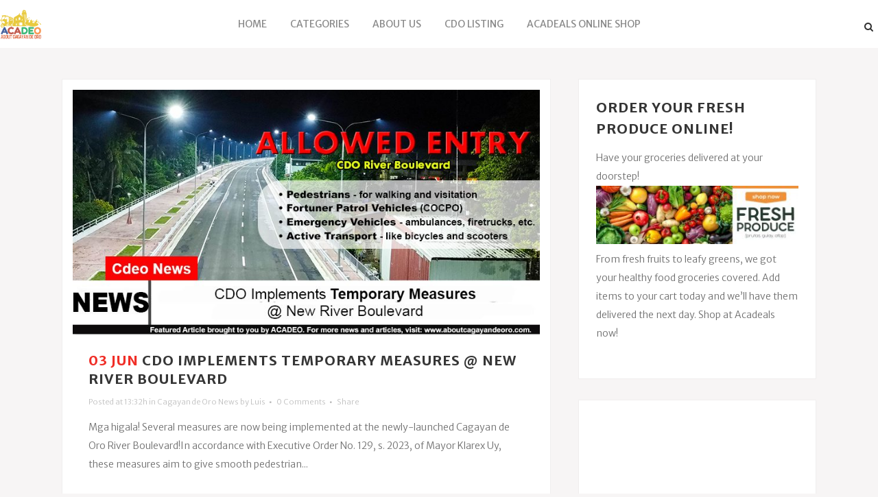

--- FILE ---
content_type: text/html; charset=UTF-8
request_url: https://aboutcagayandeoro.com/tag/river-boulevard/
body_size: 14860
content:
<!DOCTYPE html><html
lang=en-US><head><meta
charset="UTF-8"><title>river boulevard Archives - About Cagayan de Oro</title><meta
name="viewport" content="width=device-width,initial-scale=1,user-scalable=no"><link
rel=profile href=http://gmpg.org/xfn/11><link
rel=pingback href=https://aboutcagayandeoro.com/xmlrpc.php><link
rel="shortcut icon" type=image/x-icon href=https://aboutcagayandeoro.com/wp-content/uploads/2021/06/acadeo-fav.png?x63394><link
rel=apple-touch-icon href=https://aboutcagayandeoro.com/wp-content/uploads/2021/06/acadeo-fav.png?x63394><link
href='//fonts.googleapis.com/css?family=Raleway:100,200,300,400,500,600,700,800,900,300italic,400italic|Merriweather+Sans:100,200,300,400,500,600,700,800,900,300italic,400italic|Raleway:100,200,300,400,500,600,700,800,900,300italic,400italic&subset=latin,latin-ext' rel=stylesheet type=text/css><meta
name='robots' content='index, follow, max-image-preview:large, max-snippet:-1, max-video-preview:-1'><link
rel=canonical href=https://aboutcagayandeoro.com/tag/river-boulevard/ ><meta
property="og:locale" content="en_US"><meta
property="og:type" content="article"><meta
property="og:title" content="river boulevard Archives - About Cagayan de Oro"><meta
property="og:url" content="https://aboutcagayandeoro.com/tag/river-boulevard/"><meta
property="og:site_name" content="About Cagayan de Oro"><meta
name="twitter:card" content="summary_large_image"> <script type=application/ld+json class=yoast-schema-graph>{"@context":"https://schema.org","@graph":[{"@type":"CollectionPage","@id":"https://aboutcagayandeoro.com/tag/river-boulevard/","url":"https://aboutcagayandeoro.com/tag/river-boulevard/","name":"river boulevard Archives - About Cagayan de Oro","isPartOf":{"@id":"https://aboutcagayandeoro.com/#website"},"primaryImageOfPage":{"@id":"https://aboutcagayandeoro.com/tag/river-boulevard/#primaryimage"},"image":{"@id":"https://aboutcagayandeoro.com/tag/river-boulevard/#primaryimage"},"thumbnailUrl":"https://aboutcagayandeoro.com/wp-content/uploads/2023/06/CDO-RIVER-BOULEVARDTEMP-MEASURES-2023.jpg","breadcrumb":{"@id":"https://aboutcagayandeoro.com/tag/river-boulevard/#breadcrumb"},"inLanguage":"en-US"},{"@type":"ImageObject","inLanguage":"en-US","@id":"https://aboutcagayandeoro.com/tag/river-boulevard/#primaryimage","url":"https://aboutcagayandeoro.com/wp-content/uploads/2023/06/CDO-RIVER-BOULEVARDTEMP-MEASURES-2023.jpg","contentUrl":"https://aboutcagayandeoro.com/wp-content/uploads/2023/06/CDO-RIVER-BOULEVARDTEMP-MEASURES-2023.jpg","width":800,"height":420,"caption":"river boulevard"},{"@type":"BreadcrumbList","@id":"https://aboutcagayandeoro.com/tag/river-boulevard/#breadcrumb","itemListElement":[{"@type":"ListItem","position":1,"name":"Home","item":"https://aboutcagayandeoro.com/"},{"@type":"ListItem","position":2,"name":"river boulevard"}]},{"@type":"WebSite","@id":"https://aboutcagayandeoro.com/#website","url":"https://aboutcagayandeoro.com/","name":"About Cagayan de Oro","description":"","potentialAction":[{"@type":"SearchAction","target":{"@type":"EntryPoint","urlTemplate":"https://aboutcagayandeoro.com/?s={search_term_string}"},"query-input":{"@type":"PropertyValueSpecification","valueRequired":true,"valueName":"search_term_string"}}],"inLanguage":"en-US"}]}</script> <link
rel=dns-prefetch href=//maps.googleapis.com><link
rel=alternate type=application/rss+xml title="About Cagayan de Oro &raquo; Feed" href=https://aboutcagayandeoro.com/feed/ ><link
rel=alternate type=application/rss+xml title="About Cagayan de Oro &raquo; Comments Feed" href=https://aboutcagayandeoro.com/comments/feed/ ><link
rel=alternate type=application/rss+xml title="About Cagayan de Oro &raquo; river boulevard Tag Feed" href=https://aboutcagayandeoro.com/tag/river-boulevard/feed/ ><style id=wp-img-auto-sizes-contain-inline-css>img:is([sizes=auto i],[sizes^="auto," i]){contain-intrinsic-size:3000px 1500px}
/*# sourceURL=wp-img-auto-sizes-contain-inline-css */</style><style id=wp-emoji-styles-inline-css>img.wp-smiley, img.emoji {
		display: inline !important;
		border: none !important;
		box-shadow: none !important;
		height: 1em !important;
		width: 1em !important;
		margin: 0 0.07em !important;
		vertical-align: -0.1em !important;
		background: none !important;
		padding: 0 !important;
	}
/*# sourceURL=wp-emoji-styles-inline-css */</style><style id=wp-block-library-inline-css>/*<![CDATA[*/:root{--wp-block-synced-color:#7a00df;--wp-block-synced-color--rgb:122,0,223;--wp-bound-block-color:var(--wp-block-synced-color);--wp-editor-canvas-background:#ddd;--wp-admin-theme-color:#007cba;--wp-admin-theme-color--rgb:0,124,186;--wp-admin-theme-color-darker-10:#006ba1;--wp-admin-theme-color-darker-10--rgb:0,107,160.5;--wp-admin-theme-color-darker-20:#005a87;--wp-admin-theme-color-darker-20--rgb:0,90,135;--wp-admin-border-width-focus:2px}@media (min-resolution:192dpi){:root{--wp-admin-border-width-focus:1.5px}}.wp-element-button{cursor:pointer}:root .has-very-light-gray-background-color{background-color:#eee}:root .has-very-dark-gray-background-color{background-color:#313131}:root .has-very-light-gray-color{color:#eee}:root .has-very-dark-gray-color{color:#313131}:root .has-vivid-green-cyan-to-vivid-cyan-blue-gradient-background{background:linear-gradient(135deg,#00d084,#0693e3)}:root .has-purple-crush-gradient-background{background:linear-gradient(135deg,#34e2e4,#4721fb 50%,#ab1dfe)}:root .has-hazy-dawn-gradient-background{background:linear-gradient(135deg,#faaca8,#dad0ec)}:root .has-subdued-olive-gradient-background{background:linear-gradient(135deg,#fafae1,#67a671)}:root .has-atomic-cream-gradient-background{background:linear-gradient(135deg,#fdd79a,#004a59)}:root .has-nightshade-gradient-background{background:linear-gradient(135deg,#330968,#31cdcf)}:root .has-midnight-gradient-background{background:linear-gradient(135deg,#020381,#2874fc)}:root{--wp--preset--font-size--normal:16px;--wp--preset--font-size--huge:42px}.has-regular-font-size{font-size:1em}.has-larger-font-size{font-size:2.625em}.has-normal-font-size{font-size:var(--wp--preset--font-size--normal)}.has-huge-font-size{font-size:var(--wp--preset--font-size--huge)}.has-text-align-center{text-align:center}.has-text-align-left{text-align:left}.has-text-align-right{text-align:right}.has-fit-text{white-space:nowrap!important}#end-resizable-editor-section{display:none}.aligncenter{clear:both}.items-justified-left{justify-content:flex-start}.items-justified-center{justify-content:center}.items-justified-right{justify-content:flex-end}.items-justified-space-between{justify-content:space-between}.screen-reader-text{border:0;clip-path:inset(50%);height:1px;margin:-1px;overflow:hidden;padding:0;position:absolute;width:1px;word-wrap:normal!important}.screen-reader-text:focus{background-color:#ddd;clip-path:none;color:#444;display:block;font-size:1em;height:auto;left:5px;line-height:normal;padding:15px 23px 14px;text-decoration:none;top:5px;width:auto;z-index:100000}html :where(.has-border-color){border-style:solid}html :where([style*=border-top-color]){border-top-style:solid}html :where([style*=border-right-color]){border-right-style:solid}html :where([style*=border-bottom-color]){border-bottom-style:solid}html :where([style*=border-left-color]){border-left-style:solid}html :where([style*=border-width]){border-style:solid}html :where([style*=border-top-width]){border-top-style:solid}html :where([style*=border-right-width]){border-right-style:solid}html :where([style*=border-bottom-width]){border-bottom-style:solid}html :where([style*=border-left-width]){border-left-style:solid}html :where(img[class*=wp-image-]){height:auto;max-width:100%}:where(figure){margin:0 0 1em}html :where(.is-position-sticky){--wp-admin--admin-bar--position-offset:var(--wp-admin--admin-bar--height,0px)}@media screen and (max-width:600px){html :where(.is-position-sticky){--wp-admin--admin-bar--position-offset:0px}}

/*# sourceURL=wp-block-library-inline-css *//*]]>*/</style><style id=global-styles-inline-css>/*<![CDATA[*/:root{--wp--preset--aspect-ratio--square: 1;--wp--preset--aspect-ratio--4-3: 4/3;--wp--preset--aspect-ratio--3-4: 3/4;--wp--preset--aspect-ratio--3-2: 3/2;--wp--preset--aspect-ratio--2-3: 2/3;--wp--preset--aspect-ratio--16-9: 16/9;--wp--preset--aspect-ratio--9-16: 9/16;--wp--preset--color--black: #000000;--wp--preset--color--cyan-bluish-gray: #abb8c3;--wp--preset--color--white: #ffffff;--wp--preset--color--pale-pink: #f78da7;--wp--preset--color--vivid-red: #cf2e2e;--wp--preset--color--luminous-vivid-orange: #ff6900;--wp--preset--color--luminous-vivid-amber: #fcb900;--wp--preset--color--light-green-cyan: #7bdcb5;--wp--preset--color--vivid-green-cyan: #00d084;--wp--preset--color--pale-cyan-blue: #8ed1fc;--wp--preset--color--vivid-cyan-blue: #0693e3;--wp--preset--color--vivid-purple: #9b51e0;--wp--preset--gradient--vivid-cyan-blue-to-vivid-purple: linear-gradient(135deg,rgb(6,147,227) 0%,rgb(155,81,224) 100%);--wp--preset--gradient--light-green-cyan-to-vivid-green-cyan: linear-gradient(135deg,rgb(122,220,180) 0%,rgb(0,208,130) 100%);--wp--preset--gradient--luminous-vivid-amber-to-luminous-vivid-orange: linear-gradient(135deg,rgb(252,185,0) 0%,rgb(255,105,0) 100%);--wp--preset--gradient--luminous-vivid-orange-to-vivid-red: linear-gradient(135deg,rgb(255,105,0) 0%,rgb(207,46,46) 100%);--wp--preset--gradient--very-light-gray-to-cyan-bluish-gray: linear-gradient(135deg,rgb(238,238,238) 0%,rgb(169,184,195) 100%);--wp--preset--gradient--cool-to-warm-spectrum: linear-gradient(135deg,rgb(74,234,220) 0%,rgb(151,120,209) 20%,rgb(207,42,186) 40%,rgb(238,44,130) 60%,rgb(251,105,98) 80%,rgb(254,248,76) 100%);--wp--preset--gradient--blush-light-purple: linear-gradient(135deg,rgb(255,206,236) 0%,rgb(152,150,240) 100%);--wp--preset--gradient--blush-bordeaux: linear-gradient(135deg,rgb(254,205,165) 0%,rgb(254,45,45) 50%,rgb(107,0,62) 100%);--wp--preset--gradient--luminous-dusk: linear-gradient(135deg,rgb(255,203,112) 0%,rgb(199,81,192) 50%,rgb(65,88,208) 100%);--wp--preset--gradient--pale-ocean: linear-gradient(135deg,rgb(255,245,203) 0%,rgb(182,227,212) 50%,rgb(51,167,181) 100%);--wp--preset--gradient--electric-grass: linear-gradient(135deg,rgb(202,248,128) 0%,rgb(113,206,126) 100%);--wp--preset--gradient--midnight: linear-gradient(135deg,rgb(2,3,129) 0%,rgb(40,116,252) 100%);--wp--preset--font-size--small: 13px;--wp--preset--font-size--medium: 20px;--wp--preset--font-size--large: 36px;--wp--preset--font-size--x-large: 42px;--wp--preset--spacing--20: 0.44rem;--wp--preset--spacing--30: 0.67rem;--wp--preset--spacing--40: 1rem;--wp--preset--spacing--50: 1.5rem;--wp--preset--spacing--60: 2.25rem;--wp--preset--spacing--70: 3.38rem;--wp--preset--spacing--80: 5.06rem;--wp--preset--shadow--natural: 6px 6px 9px rgba(0, 0, 0, 0.2);--wp--preset--shadow--deep: 12px 12px 50px rgba(0, 0, 0, 0.4);--wp--preset--shadow--sharp: 6px 6px 0px rgba(0, 0, 0, 0.2);--wp--preset--shadow--outlined: 6px 6px 0px -3px rgb(255, 255, 255), 6px 6px rgb(0, 0, 0);--wp--preset--shadow--crisp: 6px 6px 0px rgb(0, 0, 0);}:where(.is-layout-flex){gap: 0.5em;}:where(.is-layout-grid){gap: 0.5em;}body .is-layout-flex{display: flex;}.is-layout-flex{flex-wrap: wrap;align-items: center;}.is-layout-flex > :is(*, div){margin: 0;}body .is-layout-grid{display: grid;}.is-layout-grid > :is(*, div){margin: 0;}:where(.wp-block-columns.is-layout-flex){gap: 2em;}:where(.wp-block-columns.is-layout-grid){gap: 2em;}:where(.wp-block-post-template.is-layout-flex){gap: 1.25em;}:where(.wp-block-post-template.is-layout-grid){gap: 1.25em;}.has-black-color{color: var(--wp--preset--color--black) !important;}.has-cyan-bluish-gray-color{color: var(--wp--preset--color--cyan-bluish-gray) !important;}.has-white-color{color: var(--wp--preset--color--white) !important;}.has-pale-pink-color{color: var(--wp--preset--color--pale-pink) !important;}.has-vivid-red-color{color: var(--wp--preset--color--vivid-red) !important;}.has-luminous-vivid-orange-color{color: var(--wp--preset--color--luminous-vivid-orange) !important;}.has-luminous-vivid-amber-color{color: var(--wp--preset--color--luminous-vivid-amber) !important;}.has-light-green-cyan-color{color: var(--wp--preset--color--light-green-cyan) !important;}.has-vivid-green-cyan-color{color: var(--wp--preset--color--vivid-green-cyan) !important;}.has-pale-cyan-blue-color{color: var(--wp--preset--color--pale-cyan-blue) !important;}.has-vivid-cyan-blue-color{color: var(--wp--preset--color--vivid-cyan-blue) !important;}.has-vivid-purple-color{color: var(--wp--preset--color--vivid-purple) !important;}.has-black-background-color{background-color: var(--wp--preset--color--black) !important;}.has-cyan-bluish-gray-background-color{background-color: var(--wp--preset--color--cyan-bluish-gray) !important;}.has-white-background-color{background-color: var(--wp--preset--color--white) !important;}.has-pale-pink-background-color{background-color: var(--wp--preset--color--pale-pink) !important;}.has-vivid-red-background-color{background-color: var(--wp--preset--color--vivid-red) !important;}.has-luminous-vivid-orange-background-color{background-color: var(--wp--preset--color--luminous-vivid-orange) !important;}.has-luminous-vivid-amber-background-color{background-color: var(--wp--preset--color--luminous-vivid-amber) !important;}.has-light-green-cyan-background-color{background-color: var(--wp--preset--color--light-green-cyan) !important;}.has-vivid-green-cyan-background-color{background-color: var(--wp--preset--color--vivid-green-cyan) !important;}.has-pale-cyan-blue-background-color{background-color: var(--wp--preset--color--pale-cyan-blue) !important;}.has-vivid-cyan-blue-background-color{background-color: var(--wp--preset--color--vivid-cyan-blue) !important;}.has-vivid-purple-background-color{background-color: var(--wp--preset--color--vivid-purple) !important;}.has-black-border-color{border-color: var(--wp--preset--color--black) !important;}.has-cyan-bluish-gray-border-color{border-color: var(--wp--preset--color--cyan-bluish-gray) !important;}.has-white-border-color{border-color: var(--wp--preset--color--white) !important;}.has-pale-pink-border-color{border-color: var(--wp--preset--color--pale-pink) !important;}.has-vivid-red-border-color{border-color: var(--wp--preset--color--vivid-red) !important;}.has-luminous-vivid-orange-border-color{border-color: var(--wp--preset--color--luminous-vivid-orange) !important;}.has-luminous-vivid-amber-border-color{border-color: var(--wp--preset--color--luminous-vivid-amber) !important;}.has-light-green-cyan-border-color{border-color: var(--wp--preset--color--light-green-cyan) !important;}.has-vivid-green-cyan-border-color{border-color: var(--wp--preset--color--vivid-green-cyan) !important;}.has-pale-cyan-blue-border-color{border-color: var(--wp--preset--color--pale-cyan-blue) !important;}.has-vivid-cyan-blue-border-color{border-color: var(--wp--preset--color--vivid-cyan-blue) !important;}.has-vivid-purple-border-color{border-color: var(--wp--preset--color--vivid-purple) !important;}.has-vivid-cyan-blue-to-vivid-purple-gradient-background{background: var(--wp--preset--gradient--vivid-cyan-blue-to-vivid-purple) !important;}.has-light-green-cyan-to-vivid-green-cyan-gradient-background{background: var(--wp--preset--gradient--light-green-cyan-to-vivid-green-cyan) !important;}.has-luminous-vivid-amber-to-luminous-vivid-orange-gradient-background{background: var(--wp--preset--gradient--luminous-vivid-amber-to-luminous-vivid-orange) !important;}.has-luminous-vivid-orange-to-vivid-red-gradient-background{background: var(--wp--preset--gradient--luminous-vivid-orange-to-vivid-red) !important;}.has-very-light-gray-to-cyan-bluish-gray-gradient-background{background: var(--wp--preset--gradient--very-light-gray-to-cyan-bluish-gray) !important;}.has-cool-to-warm-spectrum-gradient-background{background: var(--wp--preset--gradient--cool-to-warm-spectrum) !important;}.has-blush-light-purple-gradient-background{background: var(--wp--preset--gradient--blush-light-purple) !important;}.has-blush-bordeaux-gradient-background{background: var(--wp--preset--gradient--blush-bordeaux) !important;}.has-luminous-dusk-gradient-background{background: var(--wp--preset--gradient--luminous-dusk) !important;}.has-pale-ocean-gradient-background{background: var(--wp--preset--gradient--pale-ocean) !important;}.has-electric-grass-gradient-background{background: var(--wp--preset--gradient--electric-grass) !important;}.has-midnight-gradient-background{background: var(--wp--preset--gradient--midnight) !important;}.has-small-font-size{font-size: var(--wp--preset--font-size--small) !important;}.has-medium-font-size{font-size: var(--wp--preset--font-size--medium) !important;}.has-large-font-size{font-size: var(--wp--preset--font-size--large) !important;}.has-x-large-font-size{font-size: var(--wp--preset--font-size--x-large) !important;}
/*# sourceURL=global-styles-inline-css *//*]]>*/</style><style id=classic-theme-styles-inline-css>/*! This file is auto-generated */
.wp-block-button__link{color:#fff;background-color:#32373c;border-radius:9999px;box-shadow:none;text-decoration:none;padding:calc(.667em + 2px) calc(1.333em + 2px);font-size:1.125em}.wp-block-file__button{background:#32373c;color:#fff;text-decoration:none}
/*# sourceURL=/wp-includes/css/classic-themes.min.css */</style><link
rel=stylesheet href=https://aboutcagayandeoro.com/wp-content/cache/minify/1012e.css?x63394 media=all><link
rel=stylesheet id=childstyle-css href='https://aboutcagayandeoro.com/wp-content/themes/bridge-child/style.css?x63394&amp;ver=6.9' type=text/css media=all> <script src=https://aboutcagayandeoro.com/wp-content/cache/minify/818c0.js?x63394></script> <link
rel=https://api.w.org/ href=https://aboutcagayandeoro.com/wp-json/ ><link
rel=alternate title=JSON type=application/json href=https://aboutcagayandeoro.com/wp-json/wp/v2/tags/17196><link
rel=EditURI type=application/rsd+xml title=RSD href=https://aboutcagayandeoro.com/xmlrpc.php?rsd><meta
name="generator" content="WordPress 6.9"><meta
name="generator" content="Powered by WPBakery Page Builder - drag and drop page builder for WordPress.">
<!--[if lte IE 9]><link
rel=stylesheet type=text/css href=https://aboutcagayandeoro.com/wp-content/plugins/js_composer/assets/css/vc_lte_ie9.min.css?x63394 media=screen><![endif]--><style id=wp-custom-css>.yarpp-thumbnails-horizontal .yarpp-thumbnail {
	height: auto !important;
}
.yarpp-related .yarpp-thumbnail-title {
font-size: 18px !important;
line-height: 24px !important;
}

.yarpp-thumbnails-horizontal .yarpp-thumbnail-title {
	max-height: 100%;
}

.title .title_holder,
.title_size_large { height: auto !important; }</style><noscript><style>.wpb_animate_when_almost_visible { opacity: 1; }</style></noscript> <script>(function(i,s,o,g,r,a,m){i['GoogleAnalyticsObject']=r;i[r]=i[r]||function(){
  (i[r].q=i[r].q||[]).push(arguments)},i[r].l=1*new Date();a=s.createElement(o),
  m=s.getElementsByTagName(o)[0];a.async=1;a.src=g;m.parentNode.insertBefore(a,m)
  })(window,document,'script','//www.google-analytics.com/analytics.js','ga');

  ga('create', 'UA-64285895-1', 'auto');
  ga('send', 'pageview');</script> </head><body
class="archive tag tag-river-boulevard tag-17196 wp-theme-bridge wp-child-theme-bridge-child metaslider-plugin  qode-child-theme-ver-1.0.0 wpb-js-composer js-comp-ver-5.5.1 vc_responsive" itemscope itemtype=http://schema.org/WebPage><div
class=wrapper><div
class=wrapper_inner>
 <script>var _gaq = _gaq || [];
			_gaq.push(['_setAccount', 'UA-50398491-1']);
			_gaq.push(['_trackPageview']);

			(function() {
				var ga = document.createElement('script'); ga.type = 'text/javascript'; ga.async = true;
				ga.src = ('https:' == document.location.protocol ? 'https://ssl' : 'http://www') + '.google-analytics.com/ga.js';
				var s = document.getElementsByTagName('script')[0]; s.parentNode.insertBefore(ga, s);
			})();</script> <header
class=" has_header_fixed_right scroll_header_top_area  regular page_header"><div
class="header_inner clearfix"><form
role=search id=searchform action=https://aboutcagayandeoro.com/ class=qode_search_form method=get>
<i
class="qode_icon_font_awesome fa fa-search qode_icon_in_search" ></i>		<input
type=text placeholder=Search name=s class=qode_search_field autocomplete=off>
<input
type=submit value=Search><div
class=qode_search_close>
<a
href=#>
<i
class="qode_icon_font_awesome fa fa-times qode_icon_in_search" ></i>		</a></div></form><div
class=header_top_bottom_holder><div
class="header_bottom clearfix" style ><div
class=header_inner_left><div
class=mobile_menu_button>
<span>
<i
class="qode_icon_font_awesome fa fa-bars " ></i>  </span></div><div
class=logo_wrapper><div
class=q_logo>
<a
itemprop=url href=https://aboutcagayandeoro.com/ >
<img
itemprop=image class=normal src=https://aboutcagayandeoro.com/wp-content/uploads/2021/06/acadeo.png?x63394 alt=Logo>
<img
itemprop=image class=light src=https://aboutcagayandeoro.com/wp-content/uploads/2021/06/acadeo.png?x63394 alt=Logo>
<img
itemprop=image class=dark src=https://aboutcagayandeoro.com/wp-content/uploads/2021/06/acadeo.png?x63394 alt=Logo>
<img
itemprop=image class=sticky src=https://aboutcagayandeoro.com/wp-content/uploads/2021/06/acadeo.png?x63394 alt=Logo>
<img
itemprop=image class=mobile src=https://aboutcagayandeoro.com/wp-content/uploads/2021/06/acadeo.png?x63394 alt=Logo>
</a></div></div></div><div
class=header_inner_right><div
class="side_menu_button_wrapper right"><div
class=header_bottom_right_widget_holder><div
class="widget_text header_bottom_widget widget_custom_html"><div
class="textwidget custom-html-widget"></div></div></div><div
class=side_menu_button>
<a
class="search_button search_slides_from_window_top normal" href=javascript:void(0)>
<i
class="qode_icon_font_awesome fa fa-search " ></i>		</a></div></div></div><nav
class="main_menu drop_down center"><ul
id=menu-header_menu class><li
id=nav-menu-item-376 class="menu-item menu-item-type-custom menu-item-object-custom menu-item-home  narrow"><a
href=http://aboutcagayandeoro.com/ class><i
class="menu_icon blank fa"></i><span>Home</span><span
class=plus></span></a></li>
<li
id=nav-menu-item-378 class="menu-item menu-item-type-custom menu-item-object-custom menu-item-has-children  has_sub narrow"><a
href=# class><i
class="menu_icon blank fa"></i><span>Categories</span><span
class=plus></span></a><div
class=second><div
class=inner><ul>
<li
id=nav-menu-item-48177 class="menu-item menu-item-type-taxonomy menu-item-object-category "><a
href=https://aboutcagayandeoro.com/category/covid-19-updates/ class><i
class="menu_icon blank fa"></i><span>COVID-19 Updates</span><span
class=plus></span></a></li>
<li
id=nav-menu-item-381 class="menu-item menu-item-type-taxonomy menu-item-object-category "><a
href=https://aboutcagayandeoro.com/category/establishments/ class><i
class="menu_icon blank fa"></i><span>Establishments</span><span
class=plus></span></a></li>
<li
id=nav-menu-item-380 class="menu-item menu-item-type-taxonomy menu-item-object-category "><a
href=https://aboutcagayandeoro.com/category/foods/ class><i
class="menu_icon blank fa"></i><span>Foods</span><span
class=plus></span></a></li>
<li
id=nav-menu-item-382 class="menu-item menu-item-type-taxonomy menu-item-object-category "><a
href=https://aboutcagayandeoro.com/category/history/ class><i
class="menu_icon blank fa"></i><span>History</span><span
class=plus></span></a></li>
<li
id=nav-menu-item-48179 class="menu-item menu-item-type-taxonomy menu-item-object-category "><a
href=https://aboutcagayandeoro.com/category/jobs-opportunities/ class><i
class="menu_icon blank fa"></i><span>Jobs &amp; Opportunities</span><span
class=plus></span></a></li>
<li
id=nav-menu-item-384 class="menu-item menu-item-type-taxonomy menu-item-object-category "><a
href=https://aboutcagayandeoro.com/category/entertainment/ class><i
class="menu_icon blank fa"></i><span>Entertainment</span><span
class=plus></span></a></li>
<li
id=nav-menu-item-385 class="menu-item menu-item-type-taxonomy menu-item-object-category "><a
href=https://aboutcagayandeoro.com/category/people/ class><i
class="menu_icon blank fa"></i><span>People</span><span
class=plus></span></a></li>
<li
id=nav-menu-item-386 class="menu-item menu-item-type-taxonomy menu-item-object-category "><a
href=https://aboutcagayandeoro.com/category/night-life/ class><i
class="menu_icon blank fa"></i><span>Night Life</span><span
class=plus></span></a></li>
<li
id=nav-menu-item-388 class="menu-item menu-item-type-taxonomy menu-item-object-category "><a
href=https://aboutcagayandeoro.com/category/recreation-and-leisure/ class><i
class="menu_icon blank fa"></i><span>Recreation and Leisure</span><span
class=plus></span></a></li>
<li
id=nav-menu-item-48178 class="menu-item menu-item-type-taxonomy menu-item-object-category "><a
href=https://aboutcagayandeoro.com/category/feature-article/ class><i
class="menu_icon blank fa"></i><span>Feature Article</span><span
class=plus></span></a></li>
<li
id=nav-menu-item-48180 class="menu-item menu-item-type-taxonomy menu-item-object-category "><a
href=https://aboutcagayandeoro.com/category/real-estate/ class><i
class="menu_icon blank fa"></i><span>Real Estate</span><span
class=plus></span></a></li>
<li
id=nav-menu-item-379 class="menu-item menu-item-type-taxonomy menu-item-object-category "><a
href=https://aboutcagayandeoro.com/category/tourist-information/ class><i
class="menu_icon blank fa"></i><span>Tourist Information</span><span
class=plus></span></a></li>
<li
id=nav-menu-item-383 class="menu-item menu-item-type-taxonomy menu-item-object-category "><a
href=https://aboutcagayandeoro.com/category/travel/ class><i
class="menu_icon blank fa"></i><span>Travel</span><span
class=plus></span></a></li></ul></div></div>
</li>
<li
id=nav-menu-item-12533 class="menu-item menu-item-type-post_type menu-item-object-page menu-item-has-children  has_sub narrow"><a
href=https://aboutcagayandeoro.com/about-the-team/ class><i
class="menu_icon blank fa"></i><span>About Us</span><span
class=plus></span></a><div
class=second><div
class=inner><ul>
<li
id=nav-menu-item-377 class="menu-item menu-item-type-post_type menu-item-object-page "><a
href=https://aboutcagayandeoro.com/contact-us/ class><i
class="menu_icon blank fa"></i><span>Contact Us</span><span
class=plus></span></a></li>
<li
id=nav-menu-item-47270 class="menu-item menu-item-type-post_type menu-item-object-page "><a
href=https://aboutcagayandeoro.com/media-kit/ class><i
class="menu_icon blank fa"></i><span>Acadeo Media Kit</span><span
class=plus></span></a></li>
<li
id=nav-menu-item-37633 class="menu-item menu-item-type-post_type menu-item-object-page "><a
href=https://aboutcagayandeoro.com/disclaimer/ class><i
class="menu_icon blank fa"></i><span>Disclaimer</span><span
class=plus></span></a></li></ul></div></div>
</li>
<li
id=nav-menu-item-56488 class="menu-item menu-item-type-custom menu-item-object-custom  narrow"><a
href=https://directory.aboutcagayandeoro.com/ class><i
class="menu_icon blank fa"></i><span>CDO Listing</span><span
class=plus></span></a></li>
<li
id=nav-menu-item-47352 class="menu-item menu-item-type-custom menu-item-object-custom  narrow"><a
href=https://acadeals.com/ class><i
class="menu_icon blank fa"></i><span>Acadeals Online Shop</span><span
class=plus></span></a></li></ul></nav><nav
class=mobile_menu><ul
id=menu-header_menu-1 class><li
id=mobile-menu-item-376 class="menu-item menu-item-type-custom menu-item-object-custom menu-item-home "><a
href=http://aboutcagayandeoro.com/ class><span>Home</span></a><span
class=mobile_arrow><i
class="fa fa-angle-right"></i><i
class="fa fa-angle-down"></i></span></li>
<li
id=mobile-menu-item-378 class="menu-item menu-item-type-custom menu-item-object-custom menu-item-has-children  has_sub"><a
href=# class><span>Categories</span></a><span
class=mobile_arrow><i
class="fa fa-angle-right"></i><i
class="fa fa-angle-down"></i></span><ul
class=sub_menu>
<li
id=mobile-menu-item-48177 class="menu-item menu-item-type-taxonomy menu-item-object-category "><a
href=https://aboutcagayandeoro.com/category/covid-19-updates/ class><span>COVID-19 Updates</span></a><span
class=mobile_arrow><i
class="fa fa-angle-right"></i><i
class="fa fa-angle-down"></i></span></li>
<li
id=mobile-menu-item-381 class="menu-item menu-item-type-taxonomy menu-item-object-category "><a
href=https://aboutcagayandeoro.com/category/establishments/ class><span>Establishments</span></a><span
class=mobile_arrow><i
class="fa fa-angle-right"></i><i
class="fa fa-angle-down"></i></span></li>
<li
id=mobile-menu-item-380 class="menu-item menu-item-type-taxonomy menu-item-object-category "><a
href=https://aboutcagayandeoro.com/category/foods/ class><span>Foods</span></a><span
class=mobile_arrow><i
class="fa fa-angle-right"></i><i
class="fa fa-angle-down"></i></span></li>
<li
id=mobile-menu-item-382 class="menu-item menu-item-type-taxonomy menu-item-object-category "><a
href=https://aboutcagayandeoro.com/category/history/ class><span>History</span></a><span
class=mobile_arrow><i
class="fa fa-angle-right"></i><i
class="fa fa-angle-down"></i></span></li>
<li
id=mobile-menu-item-48179 class="menu-item menu-item-type-taxonomy menu-item-object-category "><a
href=https://aboutcagayandeoro.com/category/jobs-opportunities/ class><span>Jobs &amp; Opportunities</span></a><span
class=mobile_arrow><i
class="fa fa-angle-right"></i><i
class="fa fa-angle-down"></i></span></li>
<li
id=mobile-menu-item-384 class="menu-item menu-item-type-taxonomy menu-item-object-category "><a
href=https://aboutcagayandeoro.com/category/entertainment/ class><span>Entertainment</span></a><span
class=mobile_arrow><i
class="fa fa-angle-right"></i><i
class="fa fa-angle-down"></i></span></li>
<li
id=mobile-menu-item-385 class="menu-item menu-item-type-taxonomy menu-item-object-category "><a
href=https://aboutcagayandeoro.com/category/people/ class><span>People</span></a><span
class=mobile_arrow><i
class="fa fa-angle-right"></i><i
class="fa fa-angle-down"></i></span></li>
<li
id=mobile-menu-item-386 class="menu-item menu-item-type-taxonomy menu-item-object-category "><a
href=https://aboutcagayandeoro.com/category/night-life/ class><span>Night Life</span></a><span
class=mobile_arrow><i
class="fa fa-angle-right"></i><i
class="fa fa-angle-down"></i></span></li>
<li
id=mobile-menu-item-388 class="menu-item menu-item-type-taxonomy menu-item-object-category "><a
href=https://aboutcagayandeoro.com/category/recreation-and-leisure/ class><span>Recreation and Leisure</span></a><span
class=mobile_arrow><i
class="fa fa-angle-right"></i><i
class="fa fa-angle-down"></i></span></li>
<li
id=mobile-menu-item-48178 class="menu-item menu-item-type-taxonomy menu-item-object-category "><a
href=https://aboutcagayandeoro.com/category/feature-article/ class><span>Feature Article</span></a><span
class=mobile_arrow><i
class="fa fa-angle-right"></i><i
class="fa fa-angle-down"></i></span></li>
<li
id=mobile-menu-item-48180 class="menu-item menu-item-type-taxonomy menu-item-object-category "><a
href=https://aboutcagayandeoro.com/category/real-estate/ class><span>Real Estate</span></a><span
class=mobile_arrow><i
class="fa fa-angle-right"></i><i
class="fa fa-angle-down"></i></span></li>
<li
id=mobile-menu-item-379 class="menu-item menu-item-type-taxonomy menu-item-object-category "><a
href=https://aboutcagayandeoro.com/category/tourist-information/ class><span>Tourist Information</span></a><span
class=mobile_arrow><i
class="fa fa-angle-right"></i><i
class="fa fa-angle-down"></i></span></li>
<li
id=mobile-menu-item-383 class="menu-item menu-item-type-taxonomy menu-item-object-category "><a
href=https://aboutcagayandeoro.com/category/travel/ class><span>Travel</span></a><span
class=mobile_arrow><i
class="fa fa-angle-right"></i><i
class="fa fa-angle-down"></i></span></li></ul>
</li>
<li
id=mobile-menu-item-12533 class="menu-item menu-item-type-post_type menu-item-object-page menu-item-has-children  has_sub"><a
href=https://aboutcagayandeoro.com/about-the-team/ class><span>About Us</span></a><span
class=mobile_arrow><i
class="fa fa-angle-right"></i><i
class="fa fa-angle-down"></i></span><ul
class=sub_menu>
<li
id=mobile-menu-item-377 class="menu-item menu-item-type-post_type menu-item-object-page "><a
href=https://aboutcagayandeoro.com/contact-us/ class><span>Contact Us</span></a><span
class=mobile_arrow><i
class="fa fa-angle-right"></i><i
class="fa fa-angle-down"></i></span></li>
<li
id=mobile-menu-item-47270 class="menu-item menu-item-type-post_type menu-item-object-page "><a
href=https://aboutcagayandeoro.com/media-kit/ class><span>Acadeo Media Kit</span></a><span
class=mobile_arrow><i
class="fa fa-angle-right"></i><i
class="fa fa-angle-down"></i></span></li>
<li
id=mobile-menu-item-37633 class="menu-item menu-item-type-post_type menu-item-object-page "><a
href=https://aboutcagayandeoro.com/disclaimer/ class><span>Disclaimer</span></a><span
class=mobile_arrow><i
class="fa fa-angle-right"></i><i
class="fa fa-angle-down"></i></span></li></ul>
</li>
<li
id=mobile-menu-item-56488 class="menu-item menu-item-type-custom menu-item-object-custom "><a
href=https://directory.aboutcagayandeoro.com/ class><span>CDO Listing</span></a><span
class=mobile_arrow><i
class="fa fa-angle-right"></i><i
class="fa fa-angle-down"></i></span></li>
<li
id=mobile-menu-item-47352 class="menu-item menu-item-type-custom menu-item-object-custom "><a
href=https://acadeals.com/ class><span>Acadeals Online Shop</span></a><span
class=mobile_arrow><i
class="fa fa-angle-right"></i><i
class="fa fa-angle-down"></i></span></li></ul></nav></div></div></div></header><a
id=back_to_top href=#>
<span
class=fa-stack>
<i
class="fa fa-arrow-up" style></i>
</span>
</a><div
class="content "><div
class="content_inner  "><div
class="title_outer title_without_animation"    data-height=180><div
class="title title_size_large  position_center " style=height:180px;><div
class="image not_responsive"></div><div
class=title_holder  style=padding-top:70px;height:110px;><div
class=container><div
class="container_inner clearfix"><div
class=title_subtitle_holder ><div
class=title_subtitle_holder_inner><h1 ><span>river boulevard Tag</span></h1>
<span
class="separator small center"  ></span></div></div></div></div></div></div></div><div
class=container><div
class="container_inner default_template_holder clearfix"><div
class="two_columns_66_33 background_color_sidebar grid2 clearfix"><div
class=column1><div
class=column_inner><div
class="blog_holder blog_large_image"><article
id=post-74559 class="post-74559 post type-post status-publish format-standard has-post-thumbnail hentry category-cagayan-de-oro-news tag-order tag-pedestrian tag-river-boulevard"><div
class=post_content_holder><div
class=post_image>
<a
itemprop=url href=https://aboutcagayandeoro.com/cdo-implements-temporary-measures-new-river-boulevard/ title="CDO Implements Temporary Measures @ New River Boulevard">
<img
width=800 height=420 src=https://aboutcagayandeoro.com/wp-content/uploads/2023/06/CDO-RIVER-BOULEVARDTEMP-MEASURES-2023.jpg?x63394 class="attachment-full size-full wp-post-image" alt="river boulevard" decoding=async fetchpriority=high srcset="https://aboutcagayandeoro.com/wp-content/uploads/2023/06/CDO-RIVER-BOULEVARDTEMP-MEASURES-2023.jpg 800w, https://aboutcagayandeoro.com/wp-content/uploads/2023/06/CDO-RIVER-BOULEVARDTEMP-MEASURES-2023-300x158.jpg 300w, https://aboutcagayandeoro.com/wp-content/uploads/2023/06/CDO-RIVER-BOULEVARDTEMP-MEASURES-2023-768x403.jpg 768w" sizes="(max-width: 800px) 100vw, 800px">		</a></div><div
class=post_text><div
class=post_text_inner><h2 itemprop="name" class="entry_title"><span
itemprop=dateCreated class="date entry_date updated">03 Jun<meta
itemprop="interactionCount" content="UserComments: 0"></span> <a
itemprop=url href=https://aboutcagayandeoro.com/cdo-implements-temporary-measures-new-river-boulevard/ title="CDO Implements Temporary Measures @ New River Boulevard">CDO Implements Temporary Measures @ New River Boulevard</a></h2><div
class=post_info>
<span
class=time>Posted at 13:32h</span>
in <a
href=https://aboutcagayandeoro.com/category/cagayan-de-oro-news/ rel="category tag">Cagayan de Oro News</a>  <span
class=post_author>
by <a
itemprop=author class=post_author_link href=https://aboutcagayandeoro.com/author/luis/ >Luis</a>
</span>
<span
class=dots><i
class="fa fa-square"></i></span><a
itemprop=url class=post_comments href=https://aboutcagayandeoro.com/cdo-implements-temporary-measures-new-river-boulevard/#respond target=_self>0 Comments</a>
<span
class=dots><i
class="fa fa-square"></i></span><div
class="blog_share qode_share"><div
class=social_share_holder><a
href=javascript:void(0) target=_self><span
class=social_share_title>Share</span></a><div
class=social_share_dropdown><div
class=inner_arrow></div><ul><li
class=facebook_share><a
href=javascript:void(0) onclick="window.open('http://www.facebook.com/sharer.php?s=100&amp;p[title]=CDO+Implements+Temporary+Measures+%40+New+River+Boulevard&amp;p[url]=https%3A%2F%2Faboutcagayandeoro.com%2Fcdo-implements-temporary-measures-new-river-boulevard%2F&amp;p[images][0]=https://aboutcagayandeoro.com/wp-content/uploads/2023/06/CDO-RIVER-BOULEVARDTEMP-MEASURES-2023.jpg&amp;p[summary]=Mga+higala%21+Several+measures+are+now+being+implemented+at+the+newly-launched+Cagayan+de+Oro+River+Boulevard%21+In+accordance+with+Executive+Order+No.+129%2C+s.+2023%2C+of+Mayor+Klarex+Uy%2C+these+measures+aim+to+give+smooth...', 'sharer', 'toolbar=0,status=0,width=620,height=280');"><i
class="fa fa-facebook"></i></a></li><li
class=twitter_share><a
href=# onclick="popUp=window.open('http://twitter.com/home?status=Mga+higala%21+Several+measures+are+now+being+implemented+at+the+newly-launched+Cagayan+de+Oro+River+Boulevard%21+In+https://aboutcagayandeoro.com/cdo-implements-temporary-measures-new-river-boulevard/', 'popupwindow', 'scrollbars=yes,width=800,height=400');popUp.focus();return false;"><i
class="fa fa-twitter"></i></a></li><li
class=google_share><a
href=# onclick="popUp=window.open('https://plus.google.com/share?url=https%3A%2F%2Faboutcagayandeoro.com%2Fcdo-implements-temporary-measures-new-river-boulevard%2F', 'popupwindow', 'scrollbars=yes,width=800,height=400');popUp.focus();return false"><i
class="fa fa-google-plus"></i></a></li><li
class=linkedin_share><a
href=# onclick="popUp=window.open('http://linkedin.com/shareArticle?mini=true&amp;url=https%3A%2F%2Faboutcagayandeoro.com%2Fcdo-implements-temporary-measures-new-river-boulevard%2F&amp;title=CDO+Implements+Temporary+Measures+%40+New+River+Boulevard', 'popupwindow', 'scrollbars=yes,width=800,height=400');popUp.focus();return false"><i
class="fa fa-linkedin"></i></a></li></ul></div></div></div></div><p
itemprop=description class=post_excerpt>Mga higala! Several measures are now being implemented at the newly-launched Cagayan de Oro River Boulevard!In accordance with Executive Order No. 129, s. 2023, of Mayor Klarex Uy, these measures aim to give smooth pedestrian...</p><div
class=post_more>
<a
itemprop=url href=https://aboutcagayandeoro.com/cdo-implements-temporary-measures-new-river-boulevard/ class="qbutton small">Read More</a></div></div></div></div></article><article
id=post-74479 class="post-74479 post type-post status-publish format-standard has-post-thumbnail hentry category-cagayan-de-oro-news tag-cagayan-de-oro tag-river-boulevard"><div
class=post_content_holder><div
class=post_image>
<a
itemprop=url href=https://aboutcagayandeoro.com/cdo-river-boulevard-to-finally-be-launched-president-marcos-expected-to-attend/ title="CDO&#8217;s New River Boulevard To Finally Be Launched: President Bongbong Marcos Expected To Attend">
<img
width=800 height=420 src=https://aboutcagayandeoro.com/wp-content/uploads/2023/05/RIVER-BOULEVARDBBMCDO.jpg?x63394 class="attachment-full size-full wp-post-image" alt="River Boulevard" decoding=async srcset="https://aboutcagayandeoro.com/wp-content/uploads/2023/05/RIVER-BOULEVARDBBMCDO.jpg 800w, https://aboutcagayandeoro.com/wp-content/uploads/2023/05/RIVER-BOULEVARDBBMCDO-300x158.jpg 300w, https://aboutcagayandeoro.com/wp-content/uploads/2023/05/RIVER-BOULEVARDBBMCDO-768x403.jpg 768w" sizes="(max-width: 800px) 100vw, 800px">		</a></div><div
class=post_text><div
class=post_text_inner><h2 itemprop="name" class="entry_title"><span
itemprop=dateCreated class="date entry_date updated">25 May<meta
itemprop="interactionCount" content="UserComments: 0"></span> <a
itemprop=url href=https://aboutcagayandeoro.com/cdo-river-boulevard-to-finally-be-launched-president-marcos-expected-to-attend/ title="CDO&#8217;s New River Boulevard To Finally Be Launched: President Bongbong Marcos Expected To Attend">CDO&#8217;s New River Boulevard To Finally Be Launched: President Bongbong Marcos Expected To Attend</a></h2><div
class=post_info>
<span
class=time>Posted at 10:44h</span>
in <a
href=https://aboutcagayandeoro.com/category/cagayan-de-oro-news/ rel="category tag">Cagayan de Oro News</a>  <span
class=post_author>
by <a
itemprop=author class=post_author_link href=https://aboutcagayandeoro.com/author/luis/ >Luis</a>
</span>
<span
class=dots><i
class="fa fa-square"></i></span><a
itemprop=url class=post_comments href=https://aboutcagayandeoro.com/cdo-river-boulevard-to-finally-be-launched-president-marcos-expected-to-attend/#respond target=_self>0 Comments</a>
<span
class=dots><i
class="fa fa-square"></i></span><div
class="blog_share qode_share"><div
class=social_share_holder><a
href=javascript:void(0) target=_self><span
class=social_share_title>Share</span></a><div
class=social_share_dropdown><div
class=inner_arrow></div><ul><li
class=facebook_share><a
href=javascript:void(0) onclick="window.open('http://www.facebook.com/sharer.php?s=100&amp;p[title]=CDO%26%238217%3Bs+New+River+Boulevard+To+Finally+Be+Launched%3A+President+Bongbong+Marcos+Expected+To+Attend&amp;p[url]=https%3A%2F%2Faboutcagayandeoro.com%2Fcdo-river-boulevard-to-finally-be-launched-president-marcos-expected-to-attend%2F&amp;p[images][0]=https://aboutcagayandeoro.com/wp-content/uploads/2023/05/RIVER-BOULEVARDBBMCDO.jpg&amp;p[summary]=Mga+higala%21+Cagayan+de+Oro%26%238217%3Bs+new+River+Boulevard%2C+the+first+riverside+road%2Btourist+attraction+in+the+city%2C+may+finally+be+launched+tomorrow%2C+May+26%2C+2023%21+ICYDK%2C+President+Bongbong+Marcos+is+even+expected+to+attend+the+event....', 'sharer', 'toolbar=0,status=0,width=620,height=280');"><i
class="fa fa-facebook"></i></a></li><li
class=twitter_share><a
href=# onclick="popUp=window.open('http://twitter.com/home?status=Mga+higala%21+Cagayan+de+Oro%26%238217%3Bs+new+River+Boulevard%2C+the+first+riverside+road%2Btourist+attraction+in+the+city%2C+may+https://aboutcagayandeoro.com/cdo-river-boulevard-to-finally-be-launched-president-marcos-expected-to-attend/', 'popupwindow', 'scrollbars=yes,width=800,height=400');popUp.focus();return false;"><i
class="fa fa-twitter"></i></a></li><li
class=google_share><a
href=# onclick="popUp=window.open('https://plus.google.com/share?url=https%3A%2F%2Faboutcagayandeoro.com%2Fcdo-river-boulevard-to-finally-be-launched-president-marcos-expected-to-attend%2F', 'popupwindow', 'scrollbars=yes,width=800,height=400');popUp.focus();return false"><i
class="fa fa-google-plus"></i></a></li><li
class=linkedin_share><a
href=# onclick="popUp=window.open('http://linkedin.com/shareArticle?mini=true&amp;url=https%3A%2F%2Faboutcagayandeoro.com%2Fcdo-river-boulevard-to-finally-be-launched-president-marcos-expected-to-attend%2F&amp;title=CDO%26%238217%3Bs+New+River+Boulevard+To+Finally+Be+Launched%3A+President+Bongbong+Marcos+Expected+To+Attend', 'popupwindow', 'scrollbars=yes,width=800,height=400');popUp.focus();return false"><i
class="fa fa-linkedin"></i></a></li></ul></div></div></div></div><p
itemprop=description class=post_excerpt>Mga higala! Cagayan de Oro's new River Boulevard, the first riverside road+tourist attraction in the city, may finally be launched tomorrow, May 26, 2023!ICYDK, President Bongbong Marcos is even expected to attend the event.This was...</p><div
class=post_more>
<a
itemprop=url href=https://aboutcagayandeoro.com/cdo-river-boulevard-to-finally-be-launched-president-marcos-expected-to-attend/ class="qbutton small">Read More</a></div></div></div></div></article><article
id=post-72377 class="post-72377 post type-post status-publish format-standard has-post-thumbnail hentry category-cagayan-de-oro-news tag-cagayan-de-oro tag-river tag-river-boulevard"><div
class=post_content_holder><div
class=post_image>
<a
itemprop=url href=https://aboutcagayandeoro.com/cdos-new-river-boulevard-to-be-launched-soon/ title="CDO&#8217;s New River Boulevard To Be Launched Soon">
<img
width=800 height=420 src=https://aboutcagayandeoro.com/wp-content/uploads/2023/01/RIVER-BOULEVARDLAUNCHING-SOON.jpg?x63394 class="attachment-full size-full wp-post-image" alt="River Boulevard" decoding=async srcset="https://aboutcagayandeoro.com/wp-content/uploads/2023/01/RIVER-BOULEVARDLAUNCHING-SOON.jpg 800w, https://aboutcagayandeoro.com/wp-content/uploads/2023/01/RIVER-BOULEVARDLAUNCHING-SOON-300x158.jpg 300w, https://aboutcagayandeoro.com/wp-content/uploads/2023/01/RIVER-BOULEVARDLAUNCHING-SOON-768x403.jpg 768w" sizes="(max-width: 800px) 100vw, 800px">		</a></div><div
class=post_text><div
class=post_text_inner><h2 itemprop="name" class="entry_title"><span
itemprop=dateCreated class="date entry_date updated">06 Jan<meta
itemprop="interactionCount" content="UserComments: 0"></span> <a
itemprop=url href=https://aboutcagayandeoro.com/cdos-new-river-boulevard-to-be-launched-soon/ title="CDO&#8217;s New River Boulevard To Be Launched Soon">CDO&#8217;s New River Boulevard To Be Launched Soon</a></h2><div
class=post_info>
<span
class=time>Posted at 12:10h</span>
in <a
href=https://aboutcagayandeoro.com/category/cagayan-de-oro-news/ rel="category tag">Cagayan de Oro News</a>  <span
class=post_author>
by <a
itemprop=author class=post_author_link href=https://aboutcagayandeoro.com/author/luis/ >Luis</a>
</span>
<span
class=dots><i
class="fa fa-square"></i></span><a
itemprop=url class=post_comments href=https://aboutcagayandeoro.com/cdos-new-river-boulevard-to-be-launched-soon/#respond target=_self>0 Comments</a>
<span
class=dots><i
class="fa fa-square"></i></span><div
class="blog_share qode_share"><div
class=social_share_holder><a
href=javascript:void(0) target=_self><span
class=social_share_title>Share</span></a><div
class=social_share_dropdown><div
class=inner_arrow></div><ul><li
class=facebook_share><a
href=javascript:void(0) onclick="window.open('http://www.facebook.com/sharer.php?s=100&amp;p[title]=CDO%26%238217%3Bs+New+River+Boulevard+To+Be+Launched+Soon&amp;p[url]=https%3A%2F%2Faboutcagayandeoro.com%2Fcdos-new-river-boulevard-to-be-launched-soon%2F&amp;p[images][0]=https://aboutcagayandeoro.com/wp-content/uploads/2023/01/RIVER-BOULEVARDLAUNCHING-SOON.jpg&amp;p[summary]=Mga+higala%21+Cagayan+de+Oro+City%26%238217%3Bs+new+riverside+infra%2Battraction%2C+the+2-lane+River+Boulevard%2C+will+finally+be+launched+soon%21+Various+finishing+works+are+now+being+conducted%2C+pushing+it+nearer+and+nearer+to+completion.+BTW%2C+the+River...', 'sharer', 'toolbar=0,status=0,width=620,height=280');"><i
class="fa fa-facebook"></i></a></li><li
class=twitter_share><a
href=# onclick="popUp=window.open('http://twitter.com/home?status=Mga+higala%21+Cagayan+de+Oro+City%26%238217%3Bs+new+riverside+infra%2Battraction%2C+the+2-lane+River+Boulevard%2C+will+finally+be+https://aboutcagayandeoro.com/cdos-new-river-boulevard-to-be-launched-soon/', 'popupwindow', 'scrollbars=yes,width=800,height=400');popUp.focus();return false;"><i
class="fa fa-twitter"></i></a></li><li
class=google_share><a
href=# onclick="popUp=window.open('https://plus.google.com/share?url=https%3A%2F%2Faboutcagayandeoro.com%2Fcdos-new-river-boulevard-to-be-launched-soon%2F', 'popupwindow', 'scrollbars=yes,width=800,height=400');popUp.focus();return false"><i
class="fa fa-google-plus"></i></a></li><li
class=linkedin_share><a
href=# onclick="popUp=window.open('http://linkedin.com/shareArticle?mini=true&amp;url=https%3A%2F%2Faboutcagayandeoro.com%2Fcdos-new-river-boulevard-to-be-launched-soon%2F&amp;title=CDO%26%238217%3Bs+New+River+Boulevard+To+Be+Launched+Soon', 'popupwindow', 'scrollbars=yes,width=800,height=400');popUp.focus();return false"><i
class="fa fa-linkedin"></i></a></li></ul></div></div></div></div><p
itemprop=description class=post_excerpt>Mga higala! Cagayan de Oro City's new riverside infra+attraction, the 2-lane River Boulevard, will finally be launched soon!Various finishing works are now being conducted, pushing it nearer and nearer to completion.BTW, the River Boulevard's launching...</p><div
class=post_more>
<a
itemprop=url href=https://aboutcagayandeoro.com/cdos-new-river-boulevard-to-be-launched-soon/ class="qbutton small">Read More</a></div></div></div></div></article><article
id=post-72223 class="post-72223 post type-post status-publish format-standard has-post-thumbnail hentry category-cagayan-de-oro-news tag-cagayan-de-oro tag-river tag-river-boulevard"><div
class=post_content_holder><div
class=post_image>
<a
itemprop=url href=https://aboutcagayandeoro.com/cdo-new-2-lane-river-boulevard-now-lit-up/ title="LOOK: CDO&#8217;s New 2-Lane River Boulevard Now Lit Up">
<img
width=800 height=420 src=https://aboutcagayandeoro.com/wp-content/uploads/2022/12/CDORIVER-BOULEVARDDEC-2022.png?x63394 class="attachment-full size-full wp-post-image" alt="river boulevard" decoding=async loading=lazy srcset="https://aboutcagayandeoro.com/wp-content/uploads/2022/12/CDORIVER-BOULEVARDDEC-2022.png 800w, https://aboutcagayandeoro.com/wp-content/uploads/2022/12/CDORIVER-BOULEVARDDEC-2022-300x158.png 300w, https://aboutcagayandeoro.com/wp-content/uploads/2022/12/CDORIVER-BOULEVARDDEC-2022-768x403.png 768w" sizes="auto, (max-width: 800px) 100vw, 800px">		</a></div><div
class=post_text><div
class=post_text_inner><h2 itemprop="name" class="entry_title"><span
itemprop=dateCreated class="date entry_date updated">30 Dec<meta
itemprop="interactionCount" content="UserComments: 0"></span> <a
itemprop=url href=https://aboutcagayandeoro.com/cdo-new-2-lane-river-boulevard-now-lit-up/ title="LOOK: CDO&#8217;s New 2-Lane River Boulevard Now Lit Up">LOOK: CDO&#8217;s New 2-Lane River Boulevard Now Lit Up</a></h2><div
class=post_info>
<span
class=time>Posted at 11:09h</span>
in <a
href=https://aboutcagayandeoro.com/category/cagayan-de-oro-news/ rel="category tag">Cagayan de Oro News</a>  <span
class=post_author>
by <a
itemprop=author class=post_author_link href=https://aboutcagayandeoro.com/author/luis/ >Luis</a>
</span>
<span
class=dots><i
class="fa fa-square"></i></span><a
itemprop=url class=post_comments href=https://aboutcagayandeoro.com/cdo-new-2-lane-river-boulevard-now-lit-up/#respond target=_self>0 Comments</a>
<span
class=dots><i
class="fa fa-square"></i></span><div
class="blog_share qode_share"><div
class=social_share_holder><a
href=javascript:void(0) target=_self><span
class=social_share_title>Share</span></a><div
class=social_share_dropdown><div
class=inner_arrow></div><ul><li
class=facebook_share><a
href=javascript:void(0) onclick="window.open('http://www.facebook.com/sharer.php?s=100&amp;p[title]=LOOK%3A+CDO%26%238217%3Bs+New+2-Lane+River+Boulevard+Now+Lit+Up&amp;p[url]=https%3A%2F%2Faboutcagayandeoro.com%2Fcdo-new-2-lane-river-boulevard-now-lit-up%2F&amp;p[images][0]=https://aboutcagayandeoro.com/wp-content/uploads/2022/12/CDORIVER-BOULEVARDDEC-2022.png&amp;p[summary]=Mga+higala%21+Cagayan+de+Oro%26%238217%3Bs+scenic+new+2-lane+River+Boulevard+has+been+illuminated+and+is+now+almost+finished%21+As+you+can+see+in+the+video+and+photos+below%2C+the+2.3-kilometer+stretch+%28Burgos-Puntod%29+looks+amazing%2C+especially...', 'sharer', 'toolbar=0,status=0,width=620,height=280');"><i
class="fa fa-facebook"></i></a></li><li
class=twitter_share><a
href=# onclick="popUp=window.open('http://twitter.com/home?status=Mga+higala%21+Cagayan+de+Oro%26%238217%3Bs+scenic+new+2-lane+River+Boulevard+has+been+illuminated+and+is+now+almost+finished%21+https://aboutcagayandeoro.com/cdo-new-2-lane-river-boulevard-now-lit-up/', 'popupwindow', 'scrollbars=yes,width=800,height=400');popUp.focus();return false;"><i
class="fa fa-twitter"></i></a></li><li
class=google_share><a
href=# onclick="popUp=window.open('https://plus.google.com/share?url=https%3A%2F%2Faboutcagayandeoro.com%2Fcdo-new-2-lane-river-boulevard-now-lit-up%2F', 'popupwindow', 'scrollbars=yes,width=800,height=400');popUp.focus();return false"><i
class="fa fa-google-plus"></i></a></li><li
class=linkedin_share><a
href=# onclick="popUp=window.open('http://linkedin.com/shareArticle?mini=true&amp;url=https%3A%2F%2Faboutcagayandeoro.com%2Fcdo-new-2-lane-river-boulevard-now-lit-up%2F&amp;title=LOOK%3A+CDO%26%238217%3Bs+New+2-Lane+River+Boulevard+Now+Lit+Up', 'popupwindow', 'scrollbars=yes,width=800,height=400');popUp.focus();return false"><i
class="fa fa-linkedin"></i></a></li></ul></div></div></div></div><p
itemprop=description class=post_excerpt>Mga higala! Cagayan de Oro's scenic new 2-lane River Boulevard has been illuminated and is now almost finished!As you can see in the video and photos below, the 2.3-kilometer stretch (Burgos-Puntod) looks amazing, especially at...</p><div
class=post_more>
<a
itemprop=url href=https://aboutcagayandeoro.com/cdo-new-2-lane-river-boulevard-now-lit-up/ class="qbutton small">Read More</a></div></div></div></div></article></div></div></div><div
class=column2><div
class=column_inner><aside
class=sidebar><div
id=text-11 class="widget widget_text posts_holder"><h5>Order your Fresh Produce Online!</h5><div
class=textwidget><p>Have your groceries delivered at your doorstep!<br>
<a
href=https://acadeals.com/ ><img
loading=lazy decoding=async class="alignnone size-medium wp-image-56486" src=https://aboutcagayandeoro.com/wp-content/uploads/2021/06/Fresh-Produce-Banner-300x87.jpg?x63394 alt width=300 height=87 srcset="https://aboutcagayandeoro.com/wp-content/uploads/2021/06/Fresh-Produce-Banner-300x87.jpg 300w, https://aboutcagayandeoro.com/wp-content/uploads/2021/06/Fresh-Produce-Banner-scaled.jpg 1024w, https://aboutcagayandeoro.com/wp-content/uploads/2021/06/Fresh-Produce-Banner-768x223.jpg 768w" sizes="auto, (max-width: 300px) 100vw, 300px"></a>From fresh fruits to leafy greens, we got your healthy food groceries covered. Add items to your cart today and we&#8217;ll have them delivered the next day. Shop at Acadeals now!</p><p>&nbsp;</p></div></div><div
id=custom_html-3 class="widget_text widget widget_custom_html posts_holder"><div
class="textwidget custom-html-widget"><script async src=https://pagead2.googlesyndication.com/pagead/js/adsbygoogle.js></script> 
<ins
class=adsbygoogle
style=display:block
data-ad-client=ca-pub-6649746407454218
data-ad-slot=5759832603
data-ad-format=auto
data-full-width-responsive=true></ins> <script>(adsbygoogle = window.adsbygoogle || []).push({});</script></div></div><div
id=text-6 class="widget widget_text posts_holder"><h5>Improve your Business with Moneycache!</h5><div
class=textwidget><p><a
href=https://money-cache.org/create-your-free-moneycache-account/ target=_blank rel=noopener><img
loading=lazy decoding=async class="alignnone wp-image-48106 size-full" src=https://aboutcagayandeoro.com/wp-content/uploads/2020/10/Moneycache-Banner.png?x63394 alt="Moneycache POS" width=625 height=250 srcset="https://aboutcagayandeoro.com/wp-content/uploads/2020/10/Moneycache-Banner.png 625w, https://aboutcagayandeoro.com/wp-content/uploads/2020/10/Moneycache-Banner-300x120.png 300w" sizes="auto, (max-width: 625px) 100vw, 625px"></a></p><p>Looking to improve your business processes? Are you a retail store owner or online seller looking for a new POS system to track sales, cash flow, product inventory that can help simplify bookkeeping? Moneycache POS is the ultimate business solution! Check here for more details &#8211;<a
href=https://money-cache.org/create-your-free-moneycache-account/ >https://money-cache.org/create-your-free-moneycache-account/</a></p></div></div><div
id=recent-posts-8 class="widget widget_recent_entries posts_holder"><h5>Latest Happenings Around Cagayan de Oro</h5><ul>
<li>
<a
href=https://aboutcagayandeoro.com/mindanao-hair-summit-2025-to-debut-in-cagayan-de-oro-ushering-a-new-era-in-hair-and-beauty-industry/ >Mindanao Hair Summit 2025 to Debut in Cagayan de Oro, Ushering a New Era in Hair and Beauty Industry!</a>
</li>
<li>
<a
href=https://aboutcagayandeoro.com/the-biggest-automotive-expo-hits-cdo-this-august/ >The Biggest Automotive Expo Hits CDO This August!</a>
</li>
<li>
<a
href=https://aboutcagayandeoro.com/forthing-launches-its-e-vehicle-line-in-the-philippine-market-with-forthing-philippines/ >Forthing launches its e-vehicle line in the Philippine market with Forthing Philippines!</a>
</li>
<li>
<a
href=https://aboutcagayandeoro.com/stride-with-confidence-kagay-anons-heart-and-sole-in-every-pair-every-wear/ >Stride with Confidence: Kagay-anon’s Heart and Sole in Every Pair, Every Wear!</a>
</li>
<li>
<a
href=https://aboutcagayandeoro.com/handmade-happiness-cagayan-de-oros-unique-hybrid-stationery-craft-haven/ >Handmade Happiness: Cagayan de Oro’s Unique  Hybrid Stationery &#038; Craft Haven.</a>
</li></ul></div><div
id=text-3 class="widget widget_text posts_holder"><h5>Watch our Videos on Youtube!</h5><div
class=textwidget><p>&nbsp;</p><div
class=subscribe_yt><p><a
href="https://www.youtube.com/channel/UCebtMJo3pVq1A9rl6lA2yGQ?sub_confirmation=1"><img
loading=lazy decoding=async width=450 height=182 class="size-full wp-image-37639" src=https://aboutcagayandeoro.com/wp-content/uploads/2019/11/434-4348464_subscribe-youtube-channel-png-e1574211687274.jpg?x63394></a> Mga higala! Stay updated with the latest trends in our own beloved hometown! Subscribe to our channel to know the latest happenings![/caption]</p></div></div></div><div
id=media_gallery-4 class="widget widget_media_gallery posts_holder"><h5>CDO Snapshots</h5><style>#gallery-1 {
				margin: auto;
			}
			#gallery-1 .gallery-item {
				float: left;
				margin-top: 10px;
				text-align: center;
				width: 33%;
			}
			#gallery-1 img {
				border: 2px solid #cfcfcf;
			}
			#gallery-1 .gallery-caption {
				margin-left: 0;
			}
			/* see gallery_shortcode() in wp-includes/media.php */</style><div
id=gallery-1 class='gallery galleryid-72223 gallery-columns-3 gallery-size-thumbnail'><dl
class=gallery-item><dt
class='gallery-icon landscape'>
<a
href=https://aboutcagayandeoro.com/40235216_1370157369783291_4976702580106199040_o/ ><img
width=150 height=150 src=https://aboutcagayandeoro.com/wp-content/uploads/2019/11/40235216_1370157369783291_4976702580106199040_o-150x150.jpg?x63394 class="attachment-thumbnail size-thumbnail" alt decoding=async loading=lazy></a></dt></dl><dl
class=gallery-item><dt
class='gallery-icon landscape'>
<a
href=https://aboutcagayandeoro.com/66508362_1627084310757261_17504843589484544_o/ ><img
width=150 height=150 src=https://aboutcagayandeoro.com/wp-content/uploads/2019/11/66508362_1627084310757261_17504843589484544_o-150x150.jpg?x63394 class="attachment-thumbnail size-thumbnail" alt decoding=async loading=lazy srcset="https://aboutcagayandeoro.com/wp-content/uploads/2019/11/66508362_1627084310757261_17504843589484544_o-150x150.jpg 150w, https://aboutcagayandeoro.com/wp-content/uploads/2019/11/66508362_1627084310757261_17504843589484544_o-300x300.jpg 300w, https://aboutcagayandeoro.com/wp-content/uploads/2019/11/66508362_1627084310757261_17504843589484544_o-768x768.jpg 768w, https://aboutcagayandeoro.com/wp-content/uploads/2019/11/66508362_1627084310757261_17504843589484544_o.jpg 960w" sizes="auto, (max-width: 150px) 100vw, 150px"></a></dt></dl><dl
class=gallery-item><dt
class='gallery-icon landscape'>
<a
href=https://aboutcagayandeoro.com/68614497_1659671177498574_8503629560649089024_o/ ><img
width=150 height=150 src=https://aboutcagayandeoro.com/wp-content/uploads/2019/11/68614497_1659671177498574_8503629560649089024_o-150x150.jpg?x63394 class="attachment-thumbnail size-thumbnail" alt decoding=async loading=lazy></a></dt></dl><br
style="clear: both"><dl
class=gallery-item><dt
class='gallery-icon landscape'>
<a
href=https://aboutcagayandeoro.com/71862902_1708921965906828_7872785266723782656_o/ ><img
width=150 height=150 src=https://aboutcagayandeoro.com/wp-content/uploads/2019/11/71862902_1708921965906828_7872785266723782656_o-150x150.jpg?x63394 class="attachment-thumbnail size-thumbnail" alt decoding=async loading=lazy></a></dt></dl>
<br
style='clear: both'></div></div><div
id=categories-10 class="widget widget_categories posts_holder"><h5>Categories</h5><ul>
<li
class="cat-item cat-item-62"><a
href=https://aboutcagayandeoro.com/category/accommodation/ >Accommodation</a> (27)
</li>
<li
class="cat-item cat-item-17134"><a
href=https://aboutcagayandeoro.com/category/agriculture/ >Agriculture</a> (1)
</li>
<li
class="cat-item cat-item-2474"><a
href=https://aboutcagayandeoro.com/category/beauty-and-health/ >Beauty and Health</a> (73)
</li>
<li
class="cat-item cat-item-122"><a
href=https://aboutcagayandeoro.com/category/business/ >Business</a> (221)
</li>
<li
class="cat-item cat-item-108"><a
href=https://aboutcagayandeoro.com/category/cagayan-de-oro-news/ >Cagayan de Oro News</a> (4,474)
</li>
<li
class="cat-item cat-item-815"><a
href=https://aboutcagayandeoro.com/category/celebrations-and-holidays/ >Celebrations and Holidays</a> (66)
</li>
<li
class="cat-item cat-item-12727"><a
href=https://aboutcagayandeoro.com/category/cinema/ >Cinema</a> (6)
</li>
<li
class="cat-item cat-item-5380"><a
href=https://aboutcagayandeoro.com/category/community-help/ >Community Help</a> (143)
</li>
<li
class="cat-item cat-item-13889"><a
href=https://aboutcagayandeoro.com/category/covid-19-updates/ >COVID-19 Updates</a> (434)
</li>
<li
class="cat-item cat-item-2782"><a
href=https://aboutcagayandeoro.com/category/dating/ >Dating</a> (7)
</li>
<li
class="cat-item cat-item-11818"><a
href=https://aboutcagayandeoro.com/category/design/ >Design</a> (1)
</li>
<li
class="cat-item cat-item-76"><a
href=https://aboutcagayandeoro.com/category/education/ >Education</a> (206)
</li>
<li
class="cat-item cat-item-43"><a
href=https://aboutcagayandeoro.com/category/entertainment/ >Entertainment</a> (120)
</li>
<li
class="cat-item cat-item-34"><a
href=https://aboutcagayandeoro.com/category/establishments/ >Establishments</a> (267)
</li>
<li
class="cat-item cat-item-194"><a
href=https://aboutcagayandeoro.com/category/events/ >Events</a> (750)
</li>
<li
class="cat-item cat-item-576"><a
href=https://aboutcagayandeoro.com/category/fashion/ >Fashion</a> (42)
</li>
<li
class="cat-item cat-item-118"><a
href=https://aboutcagayandeoro.com/category/feature-article/ >Feature Article</a> (259)
</li>
<li
class="cat-item cat-item-463"><a
href=https://aboutcagayandeoro.com/category/featured-kagayanon/ >Featured Kagayanon</a> (50)
</li>
<li
class="cat-item cat-item-24"><a
href=https://aboutcagayandeoro.com/category/foods/ >Foods</a> (454)
</li>
<li
class="cat-item cat-item-12604"><a
href=https://aboutcagayandeoro.com/category/gadgets/ >Gadgets</a> (1)
</li>
<li
class="cat-item cat-item-4837"><a
href=https://aboutcagayandeoro.com/category/halloween/ >Halloween</a> (6)
</li>
<li
class="cat-item cat-item-13321"><a
href=https://aboutcagayandeoro.com/category/health/ >Health</a> (22)
</li>
<li
class="cat-item cat-item-421"><a
href=https://aboutcagayandeoro.com/category/helpful-tips/ >Helpful Tips</a> (88)
</li>
<li
class="cat-item cat-item-8105"><a
href=https://aboutcagayandeoro.com/category/higalaay/ >Higalaay</a> (9)
</li>
<li
class="cat-item cat-item-5"><a
href=https://aboutcagayandeoro.com/category/history/ >History</a> (25)
</li>
<li
class="cat-item cat-item-13684"><a
href=https://aboutcagayandeoro.com/category/infrastructure/ >Infrastructure</a> (10)
</li>
<li
class="cat-item cat-item-12738"><a
href=https://aboutcagayandeoro.com/category/jobs/ >Jobs</a> (55)
</li>
<li
class="cat-item cat-item-12739"><a
href=https://aboutcagayandeoro.com/category/jobs-opportunities/ >Jobs &amp; Opportunities</a> (57)
</li>
<li
class="cat-item cat-item-109"><a
href=https://aboutcagayandeoro.com/category/kagay-an-festival/ >Kagay-an Festival</a> (36)
</li>
<li
class="cat-item cat-item-2783"><a
href=https://aboutcagayandeoro.com/category/love/ >Love</a> (8)
</li>
<li
class="cat-item cat-item-8547"><a
href=https://aboutcagayandeoro.com/category/movie/ >Movie</a> (10)
</li>
<li
class="cat-item cat-item-513"><a
href=https://aboutcagayandeoro.com/category/movie-reviews/ >Movie Reviews</a> (11)
</li>
<li
class="cat-item cat-item-126"><a
href=https://aboutcagayandeoro.com/category/news/ >News</a> (2,482)
</li>
<li
class="cat-item cat-item-28"><a
href=https://aboutcagayandeoro.com/category/night-life/ >Night Life</a> (28)
</li>
<li
class="cat-item cat-item-290"><a
href=https://aboutcagayandeoro.com/category/opinion/ >Opinion</a> (30)
</li>
<li
class="cat-item cat-item-11"><a
href=https://aboutcagayandeoro.com/category/people/ >People</a> (124)
</li>
<li
class="cat-item cat-item-14165"><a
href=https://aboutcagayandeoro.com/category/photography/ >Photography</a> (2)
</li>
<li
class="cat-item cat-item-745"><a
href=https://aboutcagayandeoro.com/category/politics/ >Politics</a> (92)
</li>
<li
class="cat-item cat-item-2822"><a
href=https://aboutcagayandeoro.com/category/press-releases/ >Press Releases</a> (31)
</li>
<li
class="cat-item cat-item-659"><a
href=https://aboutcagayandeoro.com/category/promos-and-offers/ >Promos and Offers</a> (79)
</li>
<li
class="cat-item cat-item-114"><a
href=https://aboutcagayandeoro.com/category/real-estate/ >Real Estate</a> (38)
</li>
<li
class="cat-item cat-item-61"><a
href=https://aboutcagayandeoro.com/category/recreation-and-leisure/ >Recreation and Leisure</a> (431)
</li>
<li
class="cat-item cat-item-2784"><a
href=https://aboutcagayandeoro.com/category/relationships/ >Relationships</a> (4)
</li>
<li
class="cat-item cat-item-294"><a
href=https://aboutcagayandeoro.com/category/restaurants/ >Restaurants</a> (89)
</li>
<li
class="cat-item cat-item-12838"><a
href=https://aboutcagayandeoro.com/category/services/ >Services</a> (9)
</li>
<li
class="cat-item cat-item-12314"><a
href=https://aboutcagayandeoro.com/category/shopping/ >Shopping</a> (71)
</li>
<li
class="cat-item cat-item-4237"><a
href=https://aboutcagayandeoro.com/category/sights-and-tourist-attractions/ >Sights and Tourist Attractions</a> (472)
</li>
<li
class="cat-item cat-item-87"><a
href=https://aboutcagayandeoro.com/category/sports/ >Sports</a> (176)
</li>
<li
class="cat-item cat-item-5758"><a
href=https://aboutcagayandeoro.com/category/technology/ >Technology</a> (30)
</li>
<li
class="cat-item cat-item-10"><a
href=https://aboutcagayandeoro.com/category/tourist-information/ >Tourist Information</a> (323)
</li>
<li
class="cat-item cat-item-9"><a
href=https://aboutcagayandeoro.com/category/travel/ >Travel</a> (277)
</li>
<li
class="cat-item cat-item-6322"><a
href=https://aboutcagayandeoro.com/category/trivia/ >Trivia</a> (11)
</li>
<li
class="cat-item cat-item-1"><a
href=https://aboutcagayandeoro.com/category/uncategorized/ >Uncategorized</a> (151)
</li>
<li
class="cat-item cat-item-9254"><a
href=https://aboutcagayandeoro.com/category/weather-forecast/ >Weather Forecast</a> (32)
</li>
<li
class="cat-item cat-item-110"><a
href=https://aboutcagayandeoro.com/category/what-to-do-in-cagayan-de-oro/ >What to do in Cagayan de Oro</a> (117)
</li></ul></div></aside></div></div></div></div></div><div
class=content_bottom ></div></div></div><footer ><div
class="footer_inner clearfix"><div
class=footer_bottom_holder><div
style="padding: 10px 0; color: #fff; font-size: 14px; text-align: center;">
Powered by <a
href=https://www.logicbaseinteractive.com/ target=_blank style="color: #fff; text-decoration: underline;">Logicbase Interactive</a></div><div
class=footer_bottom><div
class=textwidget><span
class='q_social_icon_holder circle_social' data-color=#282828 data-hover-background-color=#f02e27 data-hover-color=#282828><a
itemprop=url href=https://www.facebook.com/cagayandeoroinsider/ target=_blank><span
class='fa-stack fa-2x' style='background-color: #ffffff;border-width: 0px;margin: 0 0 0 0;'><i
class="qode_icon_font_awesome fa fa-facebook " style="color: #282828;" ></i></span></a></span></div><div
class=menu-footer_menu-container><ul
id=menu-footer_menu class=menu><li
id=menu-item-33026 class="menu-item menu-item-type-post_type menu-item-object-page menu-item-home menu-item-33026"><a
href=https://aboutcagayandeoro.com/ >About Cagayan de Oro</a></li>
<li
id=menu-item-32773 class="menu-item menu-item-type-taxonomy menu-item-object-category menu-item-32773"><a
href=https://aboutcagayandeoro.com/category/travel/ >Travel</a></li>
<li
id=menu-item-32775 class="menu-item menu-item-type-taxonomy menu-item-object-category menu-item-32775"><a
href=https://aboutcagayandeoro.com/category/fashion/ >Fashion</a></li>
<li
id=menu-item-36884 class="menu-item menu-item-type-post_type menu-item-object-page menu-item-36884"><a
href=https://aboutcagayandeoro.com/disclaimer/ >Disclaimer</a></li></ul></div></div></div></div></footer></div></div> <script type=speculationrules>{"prefetch":[{"source":"document","where":{"and":[{"href_matches":"/*"},{"not":{"href_matches":["/wp-*.php","/wp-admin/*","/wp-content/uploads/*","/wp-content/*","/wp-content/plugins/*","/wp-content/themes/bridge-child/*","/wp-content/themes/bridge/*","/*\\?(.+)"]}},{"not":{"selector_matches":"a[rel~=\"nofollow\"]"}},{"not":{"selector_matches":".no-prefetch, .no-prefetch a"}}]},"eagerness":"conservative"}]}</script> <script src=https://aboutcagayandeoro.com/wp-content/cache/minify/501dc.js?x63394></script> <script id=wp-i18n-js-after>wp.i18n.setLocaleData( { 'text direction\u0004ltr': [ 'ltr' ] } );
//# sourceURL=wp-i18n-js-after</script> <script src=https://aboutcagayandeoro.com/wp-content/cache/minify/1f540.js?x63394></script> <script id=contact-form-7-js-before>var wpcf7 = {
    "api": {
        "root": "https:\/\/aboutcagayandeoro.com\/wp-json\/",
        "namespace": "contact-form-7\/v1"
    },
    "cached": 1
};
//# sourceURL=contact-form-7-js-before</script> <script src=https://aboutcagayandeoro.com/wp-content/cache/minify/b68ea.js?x63394></script> <script id=qode-like-js-extra>var qodeLike = {"ajaxurl":"https://aboutcagayandeoro.com/wp-admin/admin-ajax.php"};
//# sourceURL=qode-like-js-extra</script> <script src=https://aboutcagayandeoro.com/wp-content/cache/minify/d3ba9.js?x63394></script> <script src="https://maps.googleapis.com/maps/api/js?ver=6.9" id=google_map_api-js></script> <script src=https://aboutcagayandeoro.com/wp-content/cache/minify/5ffa7.js?x63394></script> <script src=https://aboutcagayandeoro.com/wp-content/cache/minify/13d7d.js?x63394 defer></script> <script id=wp-emoji-settings type=application/json>
{"baseUrl":"https://s.w.org/images/core/emoji/17.0.2/72x72/","ext":".png","svgUrl":"https://s.w.org/images/core/emoji/17.0.2/svg/","svgExt":".svg","source":{"concatemoji":"https://aboutcagayandeoro.com/wp-includes/js/wp-emoji-release.min.js?ver=6.9"}}
</script> <script type=module>/*<![CDATA[*//*! This file is auto-generated */
const a=JSON.parse(document.getElementById("wp-emoji-settings").textContent),o=(window._wpemojiSettings=a,"wpEmojiSettingsSupports"),s=["flag","emoji"];function i(e){try{var t={supportTests:e,timestamp:(new Date).valueOf()};sessionStorage.setItem(o,JSON.stringify(t))}catch(e){}}function c(e,t,n){e.clearRect(0,0,e.canvas.width,e.canvas.height),e.fillText(t,0,0);t=new Uint32Array(e.getImageData(0,0,e.canvas.width,e.canvas.height).data);e.clearRect(0,0,e.canvas.width,e.canvas.height),e.fillText(n,0,0);const a=new Uint32Array(e.getImageData(0,0,e.canvas.width,e.canvas.height).data);return t.every((e,t)=>e===a[t])}function p(e,t){e.clearRect(0,0,e.canvas.width,e.canvas.height),e.fillText(t,0,0);var n=e.getImageData(16,16,1,1);for(let e=0;e<n.data.length;e++)if(0!==n.data[e])return!1;return!0}function u(e,t,n,a){switch(t){case"flag":return n(e,"\ud83c\udff3\ufe0f\u200d\u26a7\ufe0f","\ud83c\udff3\ufe0f\u200b\u26a7\ufe0f")?!1:!n(e,"\ud83c\udde8\ud83c\uddf6","\ud83c\udde8\u200b\ud83c\uddf6")&&!n(e,"\ud83c\udff4\udb40\udc67\udb40\udc62\udb40\udc65\udb40\udc6e\udb40\udc67\udb40\udc7f","\ud83c\udff4\u200b\udb40\udc67\u200b\udb40\udc62\u200b\udb40\udc65\u200b\udb40\udc6e\u200b\udb40\udc67\u200b\udb40\udc7f");case"emoji":return!a(e,"\ud83e\u1fac8")}return!1}function f(e,t,n,a){let r;const o=(r="undefined"!=typeof WorkerGlobalScope&&self instanceof WorkerGlobalScope?new OffscreenCanvas(300,150):document.createElement("canvas")).getContext("2d",{willReadFrequently:!0}),s=(o.textBaseline="top",o.font="600 32px Arial",{});return e.forEach(e=>{s[e]=t(o,e,n,a)}),s}function r(e){var t=document.createElement("script");t.src=e,t.defer=!0,document.head.appendChild(t)}a.supports={everything:!0,everythingExceptFlag:!0},new Promise(t=>{let n=function(){try{var e=JSON.parse(sessionStorage.getItem(o));if("object"==typeof e&&"number"==typeof e.timestamp&&(new Date).valueOf()<e.timestamp+604800&&"object"==typeof e.supportTests)return e.supportTests}catch(e){}return null}();if(!n){if("undefined"!=typeof Worker&&"undefined"!=typeof OffscreenCanvas&&"undefined"!=typeof URL&&URL.createObjectURL&&"undefined"!=typeof Blob)try{var e="postMessage("+f.toString()+"("+[JSON.stringify(s),u.toString(),c.toString(),p.toString()].join(",")+"));",a=new Blob([e],{type:"text/javascript"});const r=new Worker(URL.createObjectURL(a),{name:"wpTestEmojiSupports"});return void(r.onmessage=e=>{i(n=e.data),r.terminate(),t(n)})}catch(e){}i(n=f(s,u,c,p))}t(n)}).then(e=>{for(const n in e)a.supports[n]=e[n],a.supports.everything=a.supports.everything&&a.supports[n],"flag"!==n&&(a.supports.everythingExceptFlag=a.supports.everythingExceptFlag&&a.supports[n]);var t;a.supports.everythingExceptFlag=a.supports.everythingExceptFlag&&!a.supports.flag,a.supports.everything||((t=a.source||{}).concatemoji?r(t.concatemoji):t.wpemoji&&t.twemoji&&(r(t.twemoji),r(t.wpemoji)))});
//# sourceURL=https://aboutcagayandeoro.com/wp-includes/js/wp-emoji-loader.min.js/*]]>*/</script> </body></html>

--- FILE ---
content_type: text/html; charset=utf-8
request_url: https://www.google.com/recaptcha/api2/aframe
body_size: 268
content:
<!DOCTYPE HTML><html><head><meta http-equiv="content-type" content="text/html; charset=UTF-8"></head><body><script nonce="ZcZbslDxAqPpCk4Rq5_6xg">/** Anti-fraud and anti-abuse applications only. See google.com/recaptcha */ try{var clients={'sodar':'https://pagead2.googlesyndication.com/pagead/sodar?'};window.addEventListener("message",function(a){try{if(a.source===window.parent){var b=JSON.parse(a.data);var c=clients[b['id']];if(c){var d=document.createElement('img');d.src=c+b['params']+'&rc='+(localStorage.getItem("rc::a")?sessionStorage.getItem("rc::b"):"");window.document.body.appendChild(d);sessionStorage.setItem("rc::e",parseInt(sessionStorage.getItem("rc::e")||0)+1);localStorage.setItem("rc::h",'1770114549560');}}}catch(b){}});window.parent.postMessage("_grecaptcha_ready", "*");}catch(b){}</script></body></html>

--- FILE ---
content_type: text/css
request_url: https://aboutcagayandeoro.com/wp-content/themes/bridge-child/style.css?x63394&ver=6.9
body_size: 405
content:
/*
Theme Name: Bridge Child
Theme URI: http://demo.qodeinteractive.com/bridge/
Description: A child theme of Bridge Theme
Author: Qode Interactive
Author URI: http://www.qodethemes.com/
Version: 1.0.0
Template: bridge
*/
@import url("../bridge/style.css");

.post_text_inner img { max-width: 100%; height: auto; }

body.page-template-blog-small-image .post_text h2.entry_title a,
body.page-template-blog-small-image .post_text h2.entry_title {
font-size: 18px;
}

body.page-template-blog-small-image .post_text .post_text_inner {
	padding-top: 0 !important;
	overflow-x: scroll;
}

.yarpp-thumbnails-horizontal .yarpp-thumbnail {
	height: auto !important;
}
.yarpp-related .yarpp-thumbnail-title {
font-size: 18px !important;
line-height: 24px !important;
}